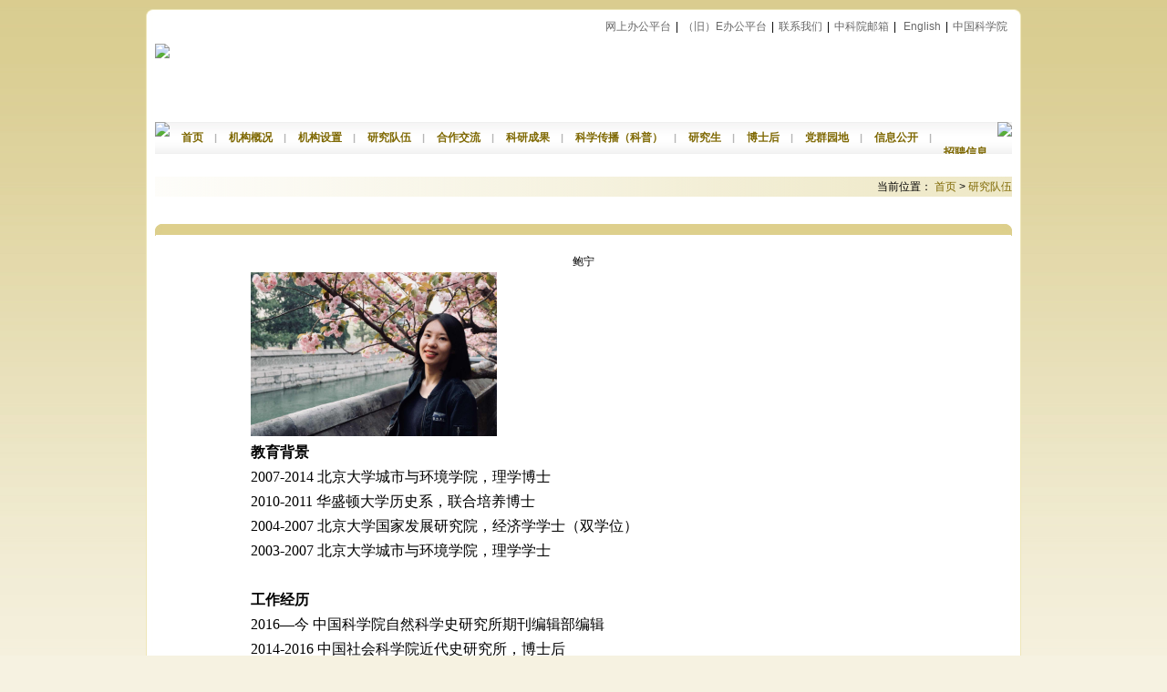

--- FILE ---
content_type: text/html
request_url: http://www.ihns.cas.cn/sourcedb/cn/ihnsexport/201810/t20181016_5143048.html
body_size: 8851
content:
<!DOCTYPE html PUBLIC "-//W3C//DTD XHTML 1.0 Transitional//EN" "http://www.w3.org/TR/xhtml1/DTD/xhtml1-transitional.dtd">
<html xmlns="http://www.w3.org/1999/xhtml">
<head>
<meta http-equiv="Content-Type" content="text/html; charset=utf-8" />
<title> 鲍宁----中国科学院自然科学史研究所</title>
<link href="../../../../images/main.css" rel="stylesheet" type="text/css">
<link href="../../../../images/article.css" rel="stylesheet" type="text/css">
<style>
<!--
span.text5
	{}
-->
<!--
td {font-size: 10pt; color: #002baa; height:10px; font-family: 宋体}.lc {background: #f6f6f1}.tab {border-right: #a2ccb8 1px solid; border-left: #a2ccb8 1px solid; width: 770px}
.bgc_whiter {
	background-color: #ffffff
}
.bgc_12 {
	background-color: #cccccc
}
.bgc_14 {
	background-color: #d8f1d1

}
.bgc_15 {
	background-color: #f2f7f1
}
.t_tit03 {
	font-weight: normal; font-size: 20px; color: #008099; line-height: 32px; font-family: "宋体", "arial", "sans-serif", "serif"; text-decoration: none
}-->
 .mainlr1 p{ text-indent:0px; font-size:14px; color:#000000; padding:0px; line-height:22px;}
 .mainlr1 p1{ text-indent:20px; font-size:14px; color:#000000; padding:0px; line-height:22px;}
</style>
</head>

<body>
<div id="warp">
   <!--topnav-->
  <!--<div align="center">
<iframe src="https://www.ihns.ac.cn/jstw/" width="960" height="169" scrolling="no" frameborder="0" marginheight="0" marginwidth="0"></iframe>

</div> -->
<!DOCTYPE html PUBLIC "-//W3C//DTD XHTML 1.0 Transitional//EN" "http://www.w3.org/TR/xhtml1/DTD/xhtml1-transitional.dtd">
<html xmlns="http://www.w3.org/1999/xhtml">
<head>
<meta http-equiv="Content-Type" content="text/html; charset=utf-8" />
<title>自然科学史所人才库----中国科学院自然科学史研究所</title>
<link href="../../../../images/main.css" rel="stylesheet" type="text/css">
<link href="../../../../images/article.css" rel="stylesheet" type="text/css">
</head>

<body>
<div id="warp">
<div class="topnav">


<!--时间开始-->
<!--
<script language="JavaScript">
 
function CalConv()
 {
	FIRSTYEAR = 1998;
	LASTYEAR = 2031;
	today = new Date();
	SolarYear = today.getYear();
	SolarYear = SolarYear > 1900 ? SolarYear : SolarYear + 1900;
	SolarMonth = today.getMonth() + 1;
	SolarDate = today.getDate();
	Weekday = today.getDay();
	
	var TianganDizhi = new Array(
        "甲子","乙丑","丙寅","丁卯","戊辰","己巳","庚午","辛未","壬申","癸酉",
        "甲戌","乙亥","丙子","丁丑","戊寅","己卯","庚辰","辛巳","壬午","癸未",
        "甲申","乙酉","丙戌","丁亥","戊子","己丑","庚寅","辛卯","壬辰","癸巳",
        "甲午","乙未","丙申","丁酉","戊戌","己亥","庚子","辛丑","壬寅","癸卯",
        "甲辰","乙巳","丙午","丁未","戊申","己酉","庚戌","辛亥","壬子","癸丑",
        "甲寅","乙卯","丙辰","丁巳","戊午","己未","庚申","辛酉","壬戌","癸亥"
        );
					
	LunarCal = [
  new tagLunarCal( 27,  5, 3, 43, 1, 0, 0, 1, 0, 0, 1, 1, 0, 1, 1, 0, 1 ),
  new tagLunarCal( 46,  0, 4, 48, 1, 0, 0, 1, 0, 0, 1, 0, 1, 1, 1, 0, 1 ), /* 88 */
  new tagLunarCal( 35,  0, 5, 53, 1, 1, 0, 0, 1, 0, 0, 1, 0, 1, 1, 0, 1 ), /* 89 */
  new tagLunarCal( 23,  4, 0, 59, 1, 1, 0, 1, 0, 1, 0, 0, 1, 0, 1, 0, 1 ),
  new tagLunarCal( 42,  0, 1,  4, 1, 1, 0, 1, 0, 1, 0, 0, 1, 0, 1, 0, 1 ),
  new tagLunarCal( 31,  0, 2,  9, 1, 1, 0, 1, 1, 0, 1, 0, 0, 1, 0, 1, 0 ),
  new tagLunarCal( 21,  2, 3, 14, 0, 1, 0, 1, 1, 0, 1, 0, 1, 0, 1, 0, 1 ), /* 93 */
  new tagLunarCal( 39,  0, 5, 20, 0, 1, 0, 1, 0, 1, 1, 0, 1, 0, 1, 0, 1 ),
  new tagLunarCal( 28,  7, 6, 25, 1, 0, 1, 0, 1, 0, 1, 0, 1, 1, 0, 1, 1 ),
  new tagLunarCal( 48,  0, 0, 30, 0, 0, 1, 0, 0, 1, 0, 1, 1, 1, 0, 1, 1 ),
  new tagLunarCal( 37,  0, 1, 35, 1, 0, 0, 1, 0, 0, 1, 0, 1, 1, 0, 1, 1 ), /* 97 */
  new tagLunarCal( 25,  5, 3, 41, 1, 1, 0, 0, 1, 0, 0, 1, 0, 1, 0, 1, 1 ),
  new tagLunarCal( 44,  0, 4, 46, 1, 0, 1, 0, 1, 0, 0, 1, 0, 1, 0, 1, 1 ),
  new tagLunarCal( 33,  0, 5, 51, 1, 0, 1, 1, 0, 1, 0, 0, 1, 0, 1, 0, 1 ),
  new tagLunarCal( 22,  4, 6, 56, 1, 0, 1, 1, 0, 1, 0, 1, 0, 1, 0, 1, 0 ), /* 101 */
  new tagLunarCal( 40,  0, 1,  2, 1, 0, 1, 1, 0, 1, 0, 1, 0, 1, 0, 1, 0 ),
  new tagLunarCal( 30,  9, 2,  7, 0, 1, 0, 1, 0, 1, 0, 1, 1, 0, 1, 0, 1 ),
  new tagLunarCal( 49,  0, 3, 12, 0, 1, 0, 0, 1, 0, 1, 1, 1, 0, 1, 0, 1 ),
  new tagLunarCal( 38,  0, 4, 17, 1, 0, 1, 0, 0, 1, 0, 1, 1, 0, 1, 1, 0 ), /* 105 */
  new tagLunarCal( 27,  6, 6, 23, 0, 1, 0, 1, 0, 0, 1, 0, 1, 0, 1, 1, 1 ),
  new tagLunarCal( 46,  0, 0, 28, 0, 1, 0, 1, 0, 0, 1, 0, 1, 0, 1, 1, 0 ),
  new tagLunarCal( 35,  0, 1, 33, 0, 1, 1, 0, 1, 0, 0, 1, 0, 0, 1, 1, 0 ),
  new tagLunarCal( 24,  4, 2, 38, 0, 1, 1, 1, 0, 1, 0, 0, 1, 0, 1, 0, 1 ), /* 109 */
  new tagLunarCal( 42,  0, 4, 44, 0, 1, 1, 0, 1, 0, 1, 0, 1, 0, 1, 0, 1 ),
  new tagLunarCal( 31,  0, 5, 49, 1, 0, 1, 0, 1, 1, 0, 1, 0, 1, 0, 1, 0 ),
  new tagLunarCal( 21,  2, 6, 54, 0, 1, 0, 1, 0, 1, 0, 1, 1, 0, 1, 0, 1 ),
  new tagLunarCal( 40,  0, 0, 59, 0, 1, 0, 0, 1, 0, 1, 1, 0, 1, 1, 0, 1 ), /* 113 */
  new tagLunarCal( 28,  6, 2,  5, 1, 0, 1, 0, 0, 1, 0, 1, 0, 1, 1, 1, 0 ),
  new tagLunarCal( 47,  0, 3, 10, 1, 0, 1, 0, 0, 1, 0, 0, 1, 1, 1, 0, 1 ),
  new tagLunarCal( 36,  0, 4, 15, 1, 1, 0, 1, 0, 0, 1, 0, 0, 1, 1, 0, 1 ),
  new tagLunarCal( 25,  5, 5, 20, 1, 1, 1, 0, 1, 0, 0, 1, 0, 0, 1, 1, 0 ), /* 117 */
  new tagLunarCal( 43,  0, 0, 26, 1, 1, 0, 1, 0, 1, 0, 1, 0, 0, 1, 0, 1 ),
  new tagLunarCal( 32,  0, 1, 31, 1, 1, 0, 1, 1, 0, 1, 0, 1, 0, 1, 0, 0 ),
  new tagLunarCal( 22,  3, 2, 36, 0, 1, 1, 0, 1, 0, 1, 1, 0, 1, 0, 1, 0 ) ];
 /* 民國年每月之日數 */
 SolarCal = [ 31, 28, 31, 30, 31, 30, 31, 31, 30, 31, 30, 31 ];
 /* 民國年每月之累積日數, 平年與閏年 */
SolarDays = [  0, 31, 59, 90, 120, 151, 181, 212, 243, 273, 304, 334, 365, 396,  0, 31, 60, 91, 121, 152, 182, 213, 244, 274, 305, 335, 366, 397 ];
	AnimalIdx = ["马", "羊", "猴", "鸡", "狗", "猪", "鼠", "牛", "虎", "兔", "龙", "蛇" ];
	LocationIdx = [ "南", "东", "北", "西" ];
	if ( SolarYear <= FIRSTYEAR || SolarYear > LASTYEAR ) return 1;
	sm = SolarMonth - 1;
		if ( sm < 0 || sm > 11 ) return 2;
		leap = GetLeap( SolarYear );
	if ( sm == 1 )
		d = leap + 28;
	else
		d = SolarCal[sm];
	if ( SolarDate < 1 || SolarDate > d ) return 3;
	y = SolarYear - FIRSTYEAR;
	acc = SolarDays[ leap*14 + sm ] + SolarDate;
	kc = acc + LunarCal[y].BaseKanChih;
	Kan = kc % 10;
	Chih = kc % 12;
	Location = LocationIdx[kc % 4];
	Age = kc % 60;
	if ( Age < 22 )
		Age = 22 - Age;
	else
		Age = 82 - Age;
	Animal = AnimalIdx[ Chih ];
	if ( acc <= LunarCal[y].BaseDays ) {
		y--;
		LunarYear = SolarYear - 1;
		leap = GetLeap( LunarYear );
		sm += 12;
		acc = SolarDays[leap*14 + sm] + SolarDate;
	 }
	else
		LunarYear = SolarYear;
			l1 = LunarCal[y].BaseDays;
	for ( i=0; i<13; i++ ) {
		l2 = l1 + LunarCal[y].MonthDays[i] + 29;
		if ( acc <= l2 ) break;
		l1 = l2;
	 }
	var tempMonth;
	var tempDate;
	LunarMonth = i + 1;
	LunarDate = acc - l1;
	im = LunarCal[y].Intercalation;
	if ( im != 0 && LunarMonth > im ) {
		LunarMonth--;
		if ( LunarMonth == im ) LunarMonth = -im;
	 }
	if ( LunarMonth > 12 ) LunarMonth -= 12;
	switch(LunarMonth)
	{
	   case 1:
	   { tempMonth = "一"; break; }
	   case 2:
	   { tempMonth = "二"; break; }
	   case 3:
	   { tempMonth = "三"; break; }
	   case 4:
	   { tempMonth = "四"; break; }
	   case 5:
	   { tempMonth = "五"; break; }
	   case 6:
	   { tempMonth = "六"; break; }
	   case 7:
	   { tempMonth = "七"; break; }
	   case 8:
	   { tempMonth = "八"; break; }
	   case 9:
	   { tempMonth = "九"; break; }
	   case 10:
	   { tempMonth = "十"; break; }
	   case 11:
	   { tempMonth = "十一"; break; }
	   case 12:
	   { tempMonth = "十二"; break; } 
	  
	}
	switch(LunarDate)
	{
	   case 1:
	   { tempDate = "一"; break; }
	   case 2:
	   { tempDate = "二"; break; }
	   case 3:
	   { tempDate = "三"; break; }
	   case 4:
	   { tempDate = "四"; break; }
	   case 5:
	   { tempDate = "五"; break; }
	   case 6:
	   { tempDate = "六"; break; }
	   case 7:
	   { tempDate = "七"; break; }
	   case 8:
	   { tempDate = "八"; break; }
	   case 9:
	   { tempDate = "九"; break; }
	   case 10:
	   { tempDate = "十"; break; }
	   case 11:
	   { tempDate = "十一"; break; }
	   case 12:
	   { tempDate = "十二"; break; } 
	   case 13:
	   { tempDate = "十三"; break; }
	   case 14:
	   { tempDate = "十四"; break; }
	   case 15:
	   { tempDate = "十五"; break; }
	   case 16:
	   { tempDate = "十六"; break; }
	   case 17:
	   { tempDate = "十七"; break; }
	   case 18:
	   { tempDate = "十八"; break; }
	   case 19:
	   { tempDate = "十九"; break; }
	   case 20:
	   { tempDate = "二十"; break; }
	   case 21:
	   { tempDate = "二十一"; break; }
	   case 22:
	   { tempDate = "二十二"; break; }
	   case 23:
	   { tempDate = "二十三"; break; }
	   case 24:
	   { tempDate = "二十四"; break; }
	   case 25:
	   { tempDate = "二十五"; break; }
	   case 26:
	   { tempDate = "二十六"; break; }
	   case 27:
	   { tempDate = "二十七"; break; }
	   case 28:
	   { tempDate = "二十八"; break; }
	   case 29:	   { tempDate = "二十九"; break; }
	   case 30:
	   { tempDate = "三十"; break; }
	}
    today=new Date();
    function initArray(){
        this.length=initArray.arguments.length;
        for(var i=0;i<this.length;i++)
            this[i+1]=initArray.arguments[i]  }
    var d=new initArray("星期日","星期一","星期二","星期三","星期四","星期五","星期六");
    document.write("今天是"+SolarYear+"年"+SolarMonth+"月"+SolarDate+"日&nbsp;"+d[today.getDay()+1]);
    document.write( "&nbsp;农历"+TianganDizhi[SolarYear%60-4]+"年&nbsp;");
    document.write( tempMonth + "月" + tempDate); 

    return 0;
}
 /* 求此民國年是否為閏年, 返回 0 為平年, 1 為閏年 */
function GetLeap( year )
 {
   if ( year % 400 == 0 )
     return 1;
   else if ( year % 100 == 0 )
     return 0;
   else if ( year % 4 == 0 )
     return 1;
   else
     return 0;
 }
function tagLunarCal( d, i, w, k, m1, m2, m3, m4, m5, m6, m7, m8, m9, m10, m11, m12, m13) {
 this.BaseDays = d;         /* 到民國 1 月 1 日到農曆正月初一的累積日數 */
 this.Intercalation = i;    /* 閏月月份. 0==此年沒有閏月 */
 this.BaseWeekday = w;      /* 此年民國 1 月 1 日為星期幾再減 1 */
 this.BaseKanChih = k;      /* 此年民國 1 月 1 日之干支序號減 1 */
 this.MonthDays = [ m1, m2, m3, m4, m5, m6, m7, m8, m9, m10, m11, m12, m13 ]; /* 此農曆年每月之大小, 0==小月(29日), 1==大月(30日) */
}
 
CalConv();
</script>
-->

<!--时间结束-->




<!--<a href="https://www.ihns.cas.cn/rssdy/index.xml">RSS</a>|<a href="https://www.ihns.ac.cn/qt/wzdt/">网站地图</a>| <a href="https://www.ihns.ac.cn/lxwm_new/lyfk_new/">留言反馈</a>|-->
<a href="https://newoa.arp.cn">网上办公平台</a>|<a href="http://192.168.0.219:8080/">（旧）E办公平台</a>|<a href="https://www.ihns.cas.cn/lxwm_new/">联系我们</a>|<a href="https://mail.cstnet.cn/">中科院邮箱</a>| <a href="https://english.ihns.ac.cn/">English</a>|<a href="https://www.cas.cn/">中国科学院</a><!--|<a href="https://www.ihns.cas.cn/history/">旧版回顾</a>-->   </div>
   <!--topnav end--> 
  <div class="banner">
   <!-- <object classid="clsid:D27CDB6E-AE6D-11cf-96B8-444553540000" codebase="http://download.macromedia.com/pub/shockwave/cabs/flash/swflash.cab#version=9,0,28,0" width="939" height="96" >
      <param name="movie" value="https://www.ihns.cas.cn/images/banner.swf" />
      <param name="quality" value="high" />
      <param name="wmode" value="transparent" />
      <embed src="https://www.ihns.cas.cn/images/banner.swf" width="939" height="96" quality="high" pluginspage="http://www.adobe.com/shockwave/download/download.cgi?P1_Prod_Version=ShockwaveFlash" type="application/x-shockwave-flash" wmode="transparent"></embed>
    </object> -->
   <img src="https://www.ihns.cas.cn/images/logo20160218.jpg" />
   <div class="clear"></div>
  </div>
  
  <div id="menu">
      <ul>
        <img style="float:left;" src="https://www.ihns.cas.cn/images/nav_bg_10.jpg" />
        <img style="float:right;" src="https://www.ihns.cas.cn/images/nav_bg_14.jpg" />     
        <li class="menu"><a href="https://www.ihns.cas.cn/" target="_top">首页</a><div class="none"></div></li>
        <li class="split">|</li>
        <li class="menu"><a href="https://www.ihns.cas.cn/jggk_new/jgjj_new/" target="_top">机构概况</a></li>
        <li class="split">|</li>
        <li class="menu"><a href="https://www.ihns.cas.cn/jgsz_new/" target="_top">机构设置</a></li>
        <li class="split">|</li>
        <li class="menu"><a href="https://www.ihns.cas.cn/yjdw_new/" target="_top">研究队伍</a></li>
        <li class="split">|</li>
        <li class="menu"><a href="https://www.ihns.cas.cn/hzjl_new/jldt_new/" target="_top">合作交流</a></li>
        <li class="split">|</li>
        <li class="menu"><a href="https://www.ihns.cas.cn/kycg_new/hj_new/" target="_top">科研成果</a></li>
        <li class="split">|</li>
        <li class="menu"><a href="https://www.ihns.cas.cn/kxcb_new/kpdt_new/" target="_top">科学传播（科普）</a></li>
        <li class="split">|</li>
        <li class="menu"><a href="https://www.ihns.cas.cn/yjsjy_new/jydt_new/" target="_top">研究生</a></li> 
        <li class="split">|</li>
        <li class="menu"><a href="https://www.ihns.cas.cn/bshldz_new/zcxx_new/" target="_top">博士后</a></li>
        <li class="split">|</li>
        <li class="menu"><a href="https://www.ihns.cas.cn/dqyd_new/jgjs_new/" target="_top">党群园地</a></li> 
        <li class="split">|</li>
        <li class="menu"><a href="https://www.ihns.cas.cn/xxgk/" target="_top">信息公开</a></li> 
        <li class="split">|</li>
        <li class="menu"><a href="https://www.ihns.cas.cn/zpxx_new/xsdtr_new/" target="_top">招聘信息</a></li>
        <!-- <li class="split">|</li>
         <li class="menu"><a href="https://www.ihns.cas.cn/lxwm_new/" target="_top">联系我们</a></li> -->
                                                
      </ul>

  </div>
</div>






<!--明细菜单-->
<div id="detailmenu"></div>
<script language="javascript" type="text/javascript" src="../../../../images/jquery-latest.js"></script>
<script language="javascript" type="text/javascript" src="../../../../images/jquery.min.js"></script>
<script language="javascript" type="text/javascript" src="../../../../images/index.js"></script>
</body>
</html>
<!--TRS_SSI ID="资源库头模板20200909" TemplateName="资源库头模板20200909" FullPath="true"/-->
   
      
  
   <!---->
   
   
   <!---->
   <div id="conter">
        
     <!--right-->
     <div class="right_1">
     <div class="site_1">当前位置： <a href="http://www.ihns.cas.cn/" target="_blank">首页</a> > <a href="http://www.ihns.cas.cn/yjdw_new/">研究队伍</a></div>
     <div><img src="../../../../images/article_07_1.png" /></div>
     <!-- <div class="mainlr">-->

<div class="mainlr1">
	<div class="biao"></div>
      <div align=center>
 <ul class="second_title">
        	          <li> 鲍宁 </li>              </ul>
	 
        	       		  
                                     <div class="second_content">                                         <table>
                <tr>
                <td> <img border="0" style="float:left; width：120px; height:180px;" src="./P020181016588835452775.jpg" id="photo" />
					<script type="text/javascript">
					  var photoPath = "./P020181016588835452775.jpg";
					 if (photoPath == "")
					  {
					     document.getElementById("photo").src = "../../../../images/nopic.gif";
					  }
					</script></td>
              </tr>

                                            <tr> 
                                                   <!--<td align="left" width="20px"> <p><span class="STYLE2"><strong></strong> </span></p></div></td>-->
                                                   <td align="left" width="730px" style="font-size:13px;">   <p> <div class="trs_editor_view TRS_UEDITOR trs_paper_default trs_external trs_web"><p style="margin: 0px; line-height: 27px;"><strong><span style="font-family: 宋体; font-size: 16px;">教育背景</span></strong></p><p style="margin: 0px; line-height: 27px;"><span style="font-size: 16px;"><span style="font-family: Calibri;">2007-2014 </span></span><span style="font-family: 宋体; font-size: 16px;">北京大学城市与环境学院，理学博士</span></p><p style="margin: 0px; line-height: 27px;"><span style="font-size: 16px;"><span style="font-family: Calibri;">2010-2011 </span></span><span style="font-family: 宋体; font-size: 16px;">华盛顿大学历史系，联合培养博士</span></p><p style="margin: 0px; line-height: 27px;"><span style="font-size: 16px;"><span style="font-family: Calibri;">2004-2007 </span></span><span style="font-family: 宋体; font-size: 16px;">北京大学国家发展研究院，经济学学士（双学位）</span></p><p style="margin: 0px; line-height: 27px;"><span style="font-size: 16px;"><span style="font-family: Calibri;">2003-2007 </span></span><span style="font-family: 宋体; font-size: 16px;">北京大学城市与环境学院，理学学士</span></p><p style="margin: 0px; line-height: 27px;"><span style="font-size: 16px;"><span style="font-family: Calibri;"> </span></span></p><p style="margin: 0px; line-height: 27px;"><strong><span style="font-family: 宋体; font-size: 16px;">工作经历</span></strong></p><p style="margin: 0px; line-height: 27px;"><span style="font-size: 16px;"><span style="font-family: Calibri;">2016</span></span><span style="font-family: 宋体; font-size: 16px;">—今</span><span style="font-size: 16px;"> </span><span style="font-family: 宋体; font-size: 16px;">中国科学院自然科学史研究所期刊编辑部编辑</span></p><p style="margin: 0px; line-height: 27px;"><span style="font-size: 16px;"><span style="font-family: Calibri;">2014-2016 </span></span><span style="font-family: 宋体; font-size: 16px;">中国社会科学院近代史研究所，博士后</span></p><p style="margin: 0px; line-height: 27px;"><span style="font-size: 16px;"><span style="font-family: Calibri;"> </span></span></p><p style="margin: 0px; line-height: 27px;"><strong><span style="font-family: 宋体; font-size: 16px;">专</span></strong><strong><span style="font-size: 16px;"><span style="font-family: Calibri;">  </span></span></strong><strong><span style="font-family: 宋体; font-size: 16px;">著</span></strong></p><p style="margin: 0px; line-height: 27px;"><span style="font-family: 宋体; font-size: 16px;">鲍宁，李丰耀，李辰：《老北大校园简史</span><span style="font-size: 16px;"><span style="font-family: Calibri;">——</span></span><span style="font-family: 宋体; font-size: 16px;">现代校园空间的拓建》，北京：学苑出版社，</span><span style="font-size: 16px;"><span style="font-family: Calibri;">2023</span></span><span style="font-family: 宋体; font-size: 16px;">年</span><span style="font-size: 16px;"><span style="font-family: Calibri;">6</span></span><span style="font-family: 宋体; font-size: 16px;">月版。（</span><span style="font-size: 16px;"><span style="font-family: Calibri;">307</span></span><span style="font-family: 宋体; font-size: 16px;">千字）</span></p><p style="margin: 0px; line-height: 27px;"><span style="font-size: 16px;"><span style="font-family: Calibri;"> </span></span></p><p style="margin: 0px; line-height: 27px;"><strong><span style="font-family: 宋体; font-size: 16px;">论著章节</span></strong></p><p style="margin: 0px; line-height: 27px;"><span style="font-size: 16px;"><span style="font-family: Calibri;">1.</span></span><span style="font-family: 宋体; font-size: 16px;">合著：《时代变革下的空间嬗变</span><span style="font-size: 16px;"><span style="font-family: Calibri;">——</span></span><span style="font-family: 宋体; font-size: 16px;">清末民初北京历史地理专题》，北京：学苑出版社，</span><span style="font-size: 16px;"><span style="font-family: Calibri;">2021</span></span><span style="font-family: 宋体; font-size: 16px;">年</span><span style="font-size: 16px;"><span style="font-family: Calibri;">4</span></span><span style="font-family: 宋体; font-size: 16px;">月版。（个人部分</span><span style="font-size: 16px;"><span style="font-family: Calibri;">132</span></span><span style="font-family: 宋体; font-size: 16px;">页，约</span><span style="font-size: 16px;"><span style="font-family: Calibri;">110</span></span><span style="font-family: 宋体; font-size: 16px;">千字）</span></p><p style="margin: 0px; line-height: 27px;"><span style="font-size: 16px;"><span style="font-family: Calibri;">2.</span></span><span style="font-family: 宋体; font-size: 16px;">鲍宁，赵寰熹：侯仁之先生绘制及使用北京地图研究，载中国科学院自然科学史研究所编：《科学技术史研究六十年</span><span style="font-size: 16px;"><span style="font-family: Calibri;">——</span></span><span style="font-family: 宋体; font-size: 16px;">中国科学院自然科学史研究所论文选》（第二卷），北京：中国科学技术出版社，</span><span style="font-size: 16px;"><span style="font-family: Calibri;">2018</span></span><span style="font-family: 宋体; font-size: 16px;">年，第</span><span style="font-size: 16px;"><span style="font-family: Calibri;">124-137</span></span><span style="font-family: 宋体; font-size: 16px;">页。</span></p><p style="margin: 0px; line-height: 27px;"><span style="font-size: 16px;"><span style="font-family: Calibri;">3.Peiyao Zhang,Ning Bao,Kai Cao:A Review on the Current Progress in Chinese Historical GIS Research. In Comprehensive Geographic Information systems</span></span><span style="font-family: 宋体; font-size: 16px;">，</span><span style="font-size: 16px;"><span style="font-family: Calibri;">Elsevier, 2018.145-151.</span></span></p><p style="margin: 0px; line-height: 27px;"><span style="font-size: 16px;"><span style="font-family: Calibri;"> </span></span></p><p style="margin: 0px; line-height: 27px;"><strong><span style="font-family: 宋体; font-size: 16px;">论文目录</span></strong></p><p style="margin: 0px; line-height: 27px;"><span style="font-size: 16px;"><span style="font-family: Calibri;">1.</span></span><span style="font-family: 宋体; font-size: 16px;">鲍宁：从公主府到红楼，载《文汇学人》第</span><span style="font-size: 16px;"><span style="font-family: Calibri;">399</span></span><span style="font-family: 宋体; font-size: 16px;">期，</span><span style="font-size: 16px;"><span style="font-family: Calibri;">2019</span></span><span style="font-family: 宋体; font-size: 16px;">年</span><span style="font-size: 16px;"><span style="font-family: Calibri;">7</span></span><span style="font-family: 宋体; font-size: 16px;">月</span><span style="font-size: 16px;"><span style="font-family: Calibri;">26</span></span><span style="font-family: 宋体; font-size: 16px;">日：第</span><span style="font-size: 16px;"><span style="font-family: Calibri;">10-12</span></span><span style="font-family: 宋体; font-size: 16px;">版。</span></p><p style="margin: 0px; line-height: 27px;"><span style="font-size: 16px;"><span style="font-family: Calibri;">2.</span></span><span style="font-family: 宋体; font-size: 16px;">鲍宁：侯仁之先生“藏图”终修正果——编制《北京历史地图集》背后的故事，载《藏书报》第</span><span style="font-size: 16px;"><span style="font-family: Calibri;">40</span></span><span style="font-family: 宋体; font-size: 16px;">期（总第</span><span style="font-size: 16px;"><span style="font-family: Calibri;">1001</span></span><span style="font-family: 宋体; font-size: 16px;">期），</span><span style="font-size: 16px;"><span style="font-family: Calibri;">2019</span></span><span style="font-family: 宋体; font-size: 16px;">年</span><span style="font-size: 16px;"><span style="font-family: Calibri;">10</span></span><span style="font-family: 宋体; font-size: 16px;">月</span><span style="font-size: 16px;"><span style="font-family: Calibri;">21</span></span><span style="font-family: 宋体; font-size: 16px;">日：第</span><span style="font-size: 16px;"><span style="font-family: Calibri;">4</span></span><span style="font-family: 宋体; font-size: 16px;">版。</span></p><p style="margin: 0px; line-height: 27px;"><span style="font-size: 16px;"><span style="font-family: Calibri;">3.</span></span><span style="font-family: 宋体; font-size: 16px;">鲍宁，赵寰熹：地理信息系统在城市历史地理研究中的应用</span><span style="font-size: 16px;"><span style="font-family: Calibri;">——</span></span><span style="font-family: 宋体; font-size: 16px;">以近代北京城市分区研究为例，《理论月刊》，</span><span style="font-size: 16px;"><span style="font-family: Calibri;">2016</span></span><span style="font-family: 宋体; font-size: 16px;">年第</span><span style="font-size: 16px;"><span style="font-family: Calibri;">8</span></span><span style="font-family: 宋体; font-size: 16px;">期</span></p><p style="margin: 0px; line-height: 27px;"><span style="font-size: 16px;"><span style="font-family: Calibri;">4. </span></span><span style="font-family: 宋体; font-size: 16px;">鲍宁：清末北京城庙产兴学与新式学堂建设，《史学月刊》，</span><span style="font-size: 16px;"><span style="font-family: Calibri;">2014</span></span><span style="font-family: 宋体; font-size: 16px;">年第</span><span style="font-size: 16px;"><span style="font-family: Calibri;">12</span></span><span style="font-family: 宋体; font-size: 16px;">期（《中国人民大学复印报刊资料》</span><span style="font-size: 16px;"><span style="font-family: Calibri;">2015</span></span><span style="font-family: 宋体; font-size: 16px;">年第</span><span style="font-size: 16px;"><span style="font-family: Calibri;">3</span></span><span style="font-family: 宋体; font-size: 16px;">期转载）</span></p><p style="margin: 0px; line-height: 27px;"><span style="font-size: 16px;"><span style="font-family: Calibri;">5. </span></span><span style="font-family: 宋体; font-size: 16px;">鲍宁：试论清末北京城庙产兴学的发展及僧侣的近代转变——以僧觉先的办学活动与社会影响为例，中国古都研究（第二十七辑），</span><span style="font-size: 16px;"><span style="font-family: Calibri;">2014</span></span></p><p style="margin: 0px; line-height: 27px;"><span style="font-size: 16px;"><span style="font-family: Calibri;">6. </span></span><span style="font-family: 宋体; font-size: 16px;">鲍宁：浅谈公共事业建设中的房地产市场发展</span><span style="font-size: 16px;"><span style="font-family: Calibri;">——</span></span><span style="font-family: 宋体; font-size: 16px;">以近代北京学校建设为例，《中国房地产》，</span><span style="font-size: 16px;"><span style="font-family: Calibri;">2014</span></span><span style="font-family: 宋体; font-size: 16px;">年第</span><span style="font-size: 16px;"><span style="font-family: Calibri;">4</span></span><span style="font-family: 宋体; font-size: 16px;">期</span></p><p style="margin: 0px; line-height: 27px;"><span style="font-size: 16px;"><span style="font-family: Calibri;">7. </span></span><span style="font-family: 宋体; font-size: 16px;">鲍宁，赵寰熹：侯仁之先生绘制与使用北京地图研究，《中国历史地理论丛》，</span><span style="font-size: 16px;"><span style="font-family: Calibri;">2014</span></span><span style="font-family: 宋体; font-size: 16px;">年第</span><span style="font-size: 16px;"><span style="font-family: Calibri;">3</span></span><span style="font-family: 宋体; font-size: 16px;">期</span></p><p style="margin: 0px; line-height: 27px;"><span style="font-size: 16px;"><span style="font-family: Calibri;">8. </span></span><span style="font-family: 宋体; font-size: 16px;">李润琪，鲍宁（通讯作者）：从非物质文化遗产角度看武夷岩茶的历史与传承，《农业考古》，</span><span style="font-size: 16px;"><span style="font-family: Calibri;">2014</span></span><span style="font-family: 宋体; font-size: 16px;">年第</span><span style="font-size: 16px;"><span style="font-family: Calibri;">2</span></span><span style="font-family: 宋体; font-size: 16px;">期</span></p><p style="margin: 0px; line-height: 27px;"><span style="font-size: 16px;"><span style="font-family: Calibri;">9. </span></span><span style="font-family: 宋体; font-size: 16px;">鲍宁：清末京师大学堂建设中的房地产问题研究，《城市与区域规划研究》，</span><span style="font-size: 16px;"><span style="font-family: Calibri;">2014</span></span><span style="font-family: 宋体; font-size: 16px;">年第</span><span style="font-size: 16px;"><span style="font-family: Calibri;">1</span></span><span style="font-family: 宋体; font-size: 16px;">期</span></p><p style="margin: 0px; line-height: 27px;"><span style="font-size: 16px;"><span style="font-family: Calibri;">10. </span></span><span style="font-family: 宋体; font-size: 16px;">鲍宁，贾长宝：从公共空间视角看清代北京的茶馆文化及其近代转变，《农业考古》，</span><span style="font-size: 16px;"><span style="font-family: Calibri;">2013</span></span><span style="font-family: 宋体; font-size: 16px;">年第</span><span style="font-size: 16px;"><span style="font-family: Calibri;">2</span></span><span style="font-family: 宋体; font-size: 16px;">期</span></p><p style="margin: 0px; line-height: 27px;"><span style="font-size: 16px;"><span style="font-family: Calibri;">11. </span></span><span style="font-family: 宋体; font-size: 16px;">鲍宁：公共空间与城市文化旅游打造</span><span style="font-size: 16px;"><span style="font-family: Calibri;">——</span></span><span style="font-family: 宋体; font-size: 16px;">以北京茶馆为例，《中国市场》，</span><span style="font-size: 16px;"><span style="font-family: Calibri;">2013</span></span><span style="font-family: 宋体; font-size: 16px;">年第</span><span style="font-size: 16px;"><span style="font-family: Calibri;">1</span></span><span style="font-family: 宋体; font-size: 16px;">期</span></p><p style="margin: 0px; line-height: 27px;"><span style="font-size: 16px;"><span style="font-family: Calibri;">12. </span></span><span style="font-family: 宋体; font-size: 16px;">鲍宁：略论北京城公共空间及其近代转变，《史学集刊》，</span><span style="font-size: 16px;"><span style="font-family: Calibri;">2013</span></span><span style="font-family: 宋体; font-size: 16px;">年增刊</span></p><p style="margin: 0px; line-height: 27px;"><span style="font-size: 16px;"><span style="font-family: Calibri;">13. </span></span><span style="font-family: 宋体; font-size: 16px;">鲍宁，刘寅春：后奥运时期的北京体育文化产业研究，《城市观察》，</span><span style="font-size: 16px;"><span style="font-family: Calibri;">2009</span></span><span style="font-family: 宋体; font-size: 16px;">年第</span><span style="font-size: 16px;"><span style="font-family: Calibri;">3</span></span><span style="font-family: 宋体; font-size: 16px;">期</span></p><p style="margin: 0px; line-height: 27px;"><span style="font-size: 16px;"><span style="font-family: Calibri;"> </span></span></p><p style="margin: 0px; line-height: 27px;"><strong><span style="font-family: 宋体; font-size: 16px;">地图集编绘</span></strong></p><p style="margin: 0px; line-height: 27px;"><span style="font-family: 宋体; font-size: 16px;">侯仁之主编：《北京历史地图集》，北京：北京出版社，</span><span style="font-size: 16px;"><span style="font-family: Calibri;">2017</span></span></p><p style="margin: 0px; line-height: 27px;"><span style="font-family: 宋体; font-size: 16px;">岳升阳，侯馥兴主编：《侯仁之与北京地图》，北京：北京科学技术出版社，</span><span style="font-size: 16px;"><span style="font-family: Calibri;">2011</span></span></p><p style="margin: 0px; line-height: 27px;"><span style="font-family: 宋体; font-size: 16px;">侯仁之，岳升阳主编：《北京宣南历史地图集》，北京：学苑出版社，</span><span style="font-size: 16px;"><span style="font-family: Calibri;">2009</span></span></p><p style="margin: 0px; line-height: 27px;"><span style="font-size: 16px;"><span style="font-family: Calibri;"> </span></span></p><p style="margin: 0px; line-height: 27px;"><strong><span style="font-family: 宋体; font-size: 16px;">联系方式</span></strong></p><p style="margin: 0px; line-height: 27px;"><span style="font-size: 16px;"><span style="font-family: Calibri;">Email</span></span><span style="font-family: 宋体; font-size: 16px;">：</span><span style="font-size: 16px;"><a href="https://mail.cstnet.cn/coremail/XT3/pab/view.jsp?sid=SAgQpaOOcuWSEFDxvWOONpPHYecLOKaG&totalCount=110&view_no=9&puid=22&gid=&pabType="><span style="color: rgb(0, 0, 255); font-family: Calibri;">baoning@ihns.ac.cn</span></a></span></p><p style="margin: 0px; line-height: 27px;"><span style="font-family: 宋体; font-size: 16px;">联系电话：</span><span style="font-size: 16px;"><span style="font-family: Calibri;">010-57552523</span></span></p><p style="margin: 0px; line-height: 27px;"><span style="font-family: 宋体; font-size: 16px;">北京市海淀区中关村东路</span><span style="font-size: 16px;"><span style="font-family: Calibri;">55</span></span><span style="font-family: 宋体; font-size: 16px;">号中国科学院自然科学史研究所，</span><span style="font-size: 16px;"><span style="font-family: Calibri;">100190</span></span></p><p></p></div> </p></td>
                                                   <!--<td align="left" width="20px"> <p><span class="STYLE2"><strong></strong> </span></p></div></td>-->
                                            </tr>

 

                                         </table></div>

          

      </div>
     <!--</div>--> 
</div>
     <div><img src="../../../../images/article_19_1.png" /></div>
     
     <div class="dayi"><a href="#" onClick="window.print()" >[打印本页]</a>&nbsp;&nbsp;&nbsp;&nbsp;<a href="#" onClick="javascript:window.close();">[关闭本页]</a></div>
     </div>
     <!--right end-->
   </div>
   <img src="../../../../images/bg_kuang_06.jpg" />
  <!---->
</div>

<div id="footer"> <div width:160px;   style="float:left"> <img style="float:left;" src="http://www.ihns.cas.cn/images/logo_20.jpg" />

</div><div style="width:450px;  float:left"><span >Copyright  @2001-<script type="text/javascript">
   <!--
   var newyear = new Date().getYear();
   document.write(newyear>1900 ? newyear : newyear+1900);
   //-->
</script>  中国科学院自然科学史研究所<br />
 备案序号：<a href="https://beian.miit.gov.cn" > 京ICP备12047054号-1</a> 京公网安备110402500048<br />
地址：北京市海淀区中关村东路55号 邮编：100190<br /> 
电子邮件：webmaster◎ihns.ac.cn <br /></span></div>
<div style="width:50px;float:left"> <script type="text/javascript">document.write(unescape("%3Cspan id='_ideConac' %3E%3C/span%3E%3Cscript   src='http://dcs.conac.cn/js/33/000/0000/60455089/CA330000000604550890002.js' type='text/javascript'%3E%3C/script%3E"));</script></div>
<div style="width:120px;float:right"> <img style="height:110px;width:110px;" src="http://www.ihns.cas.cn/images/getqrcode.jpg" /></div></div>
<!--明细菜单-->
<div id="detailmenu"></div>
<script language="javascript" type="text/javascript" src="../../../../images/jquery-latest.js"></script>
<script language="javascript" type="text/javascript" src="../../../../images/jquery.min.js"></script>
<script language="javascript" type="text/javascript" src="../../../../images/index.js"></script>
</body>
</html>

--- FILE ---
content_type: text/css
request_url: http://www.ihns.cas.cn/images/main.css
body_size: 2626
content:
@charset "utf-8";
:root{
        --font-color:#5e4d02;;
}
body {font-family: Arial, Helvetica, sans-serif; margin:0px; padding:0px; background:#f6f2e1 url(bg_01.jpg) repeat-x left top; font-size:12px; text-align:center; color:#000;}
img{ border:none;}
ul{ margin:0px; padding:0px; list-style:none;}
p{ margin:0px; padding:0px;}
a{ text-decoration:none;color: #5e4d02;}
a:link {color: #7e6802;}
a:hover{ color:#ec5f1f;}
.none{ display:none;}
.clear{ clear:both; background:#FFFFFF;}
#warp{ background:#FFFFFF url(bg_kuang_08.jpg) repeat-y left bottom; width:960px; margin:10px auto; text-align:left;}
.topnav{ background: url(bg_kuang_03.jpg) no-repeat left top; width:940px; text-align:right; line-height:18px; padding:10px}
.topnav a{ color:#676767; padding-right:5px; padding-left:5px;}
.banner{ width:940px; height:76px; overflow:hidden; margin:0px auto; padding-bottom:10px;}
#menu{ margin:0px 10px 0px 10px; height:35px; overflow:hidden; background: url(nav_bg_12.jpg) repeat-x center top;}
#menu ul{ margin:0px; padding:0px;}
#menu li{ float:left; padding:0px 0px 0px 0px; line-height:35px; font-weight:bold;}
#menu li a{font-weight:bold; color:#7e6802; padding-left:13px; padding-right:12px;}
#menu .split{ font-size:11px; color:#b6b6b6; font-weight:bold;}
#detailmenu{ display:none; border-bottom:solid 5px #b6b6b6; padding:0px 15px 0px 15px; position:absolute; background-color:#d9d9d9; width:95px; margin-top:4px; margin-left:-27px;}
#detailmenu li{   border-bottom:solid 1px #b6b6b6; height:25px; line-height:25px; overflow:hidden; padding:5px 5px 0px 15px; background: url(dot_007.gif) no-repeat 15px 12px;}
#detailmenu li a{ color:#7e6802;}
#detailmenu li a:hover{ text-decoration:none;}


#footer{ width:885px; margin:30px auto 30px auto; text-align:left; padding-bottom:30px;}
#footer span{float:left; padding-left:30px;}

/*站点地图结束*/
.cas_content {
        font-family: Arial, "宋体";
        text-indent:21pt;
        padding-bottom:12px;
        padding-top:0px;
        margin:0px;
        line-height:25px;
        font-size:14px;
}
.cas_content P{
        text-indent:21pt;
        padding-bottom:12px;
        padding-top:0px;
        margin:0px;
        line-height:25px;
        font-size:14px;
}
.cas_content a:link,visited,hover,active{font-size:14px;}
.cas_content table td{
        text-indent:0pt;
        padding-bottom:0px;
        padding-top:0px;
        font-size:14px;

}
.cas_content table p{
        text-indent:0pt;
        padding-bottom:0px;
        padding-top:0px;
        font-size:14px;
} 

--- FILE ---
content_type: text/css
request_url: http://www.ihns.cas.cn/images/article.css
body_size: 6501
content:
@charset "utf-8";


#conter{ margin:15px 10px; width:940px; float:left; display: inline;}
#conter .left{ float:left; width:193px;}
#conter .left .chennal{ background:#f5f0ca url(yjxt_08.jpg) no-repeat left bottom; padding-bottom:15px;}
#conter .left .chennal li{ background:#dfd39b url(dot_006.gif) no-repeat 15px center; line-height:30px; margin-bottom:1px;}
#conter .left .chennal li a{ color:#554601; font-weight:bold;  padding-left:25px;}
#conter .left .chennal li a:hover{ color:#554601;background:#caba74 url(dot_006.gif) no-repeat 15px center; display:block;}
#conter .left .chennal_a{background:url(left_nav_20.jpg) no-repeat; line-height:25px;margin-bottom:1px;}
#conter .left .chennal_a span{background:url(dot_001.gif) no-repeat 10px center; padding-left:27px; display:block; font-weight:bold;}
#conter .left .tu{ border:solid 1px #d9cc8f; text-align:center; margin-top:10px;}
#conter .left .tu img{ padding-top:5px;}
#conter .left .tu p{ color:#444444; padding-top:5px; padding-bottom:10px;}


#conter .left .search{ background:#f5f0ca url(yjxt_08.jpg) no-repeat left bottom; padding:0px 10px 10px 10px; margin:0px;}
#conter .left .search span{background:url(search.jpg) no-repeat center top; width:170px; height:20px; display:inline-block; margin:0px 5px;}
#conter .left .search_a{background:url(shu_tit_03.jpg) no-repeat; line-height:33px; margin-top:10px;}
#conter .left .search_a span{background:url(dot_001.gif) no-repeat 10px center; padding-left:27px; display:block; font-weight:bold;}
#conter .left .search .btn{ background:transparent; border:none;}

#conter .right{ float:right; margin-left:20px; width:723px;}
#conter .right_1{ float:right; width:940px;}
.site{ background:url(article_03.jpg) repeat-y right top;text-align:right; padding-right:20px; line-height:22px; margin-bottom:30px;}
.site_1{ background:url(article_03_1.png) repeat-y right top;text-align:right;  line-height:22px; margin-bottom:30px;}
.site_1 a {text-decoration:none; color:#7e6802;}
.site_1 a:hover { color:#7e6802;}
.site a {text-decoration:none; color:#7e6802;}
.site a:hover { color:#7e6802;}
#conter .right .mainlr{ background:url(article_17.jpg) repeat-y left bottom; width:100%;}
#conter .right .mainlr p{ text-indent:28px; font-size:14px; color:#000000; padding:0px 20px; line-height:22px;}
.biao{ font-size:14px; font-weight:bold; text-align:center; padding-top:20px;}
.ly{ color:#f07827; text-align:center; padding:10px 0px;}
.dayi{ text-align:right; color:#f07827; padding-right:30px; margin-top:30px; padding-bottom:30px;}
.dayi a{color:#f07827;}
.dayi a:link{color:#f07827;}
.dayi a:hover{color:#f07827;}
.fy{width:690px; text-align:center;  background:#f7f7f7; padding-top:5px; padding-bottom:5px;  color:#8a8a8a; margin:0px 15px;}
.an{ background:url(an_03.jpg) no-repeat; width:34px; height:20px; border:none; text-align:center;}
.kuang{ width:30px; height:18px; border:solid 1px #999999;}
.list_pic{clear:both; margin-top:20px; float:left; width:660px; display:inline; margin-left:30px; margin-bottom:30px;}

.pic_bg{ background:url(tu_bg_07.jpg) no-repeat left top; width:173px; text-align:center; padding-top:0px;color:#666666; text-align:center; height:140px; overflow:hidden;}
.pic_bg img{ border:#cdcdcd 1px solid;}
.pic_bg p{ margin:0px; padding:5px 0px 4px 0px; font-size:12px;  overflow: hidden; height:40px;}
.pic_bg a{ color:#666666; text-align:center; }


#conter .right .lmbiao{ background:#ddcf8c; width:100%;}
#conter .right .lmbiao font{ font-size:14px; font-weight:bold; color:#000000; background:#FFFFFF; display:inline-block; padding-left:15px; padding-right:15px; margin-left:2px;}


#conter .right .list_news{ clear:both; margin-left:20px; margin-top:10px;  margin-bottom:10px; float:left; width:680px; display:inline; color:#676767;}
#conter .right .list_news ul{ margin:0px; padding:0px;}
#conter .right .list_news li{ background:url(dot_003.gif) no-repeat left center; padding-left:12px; line-height:22px;}
#conter .right .list_news li a{color:#676767;}
#conter .right .list_news span{ color:#888888; float:right;}


.search_bg{ background:url(search_10.jpg) no-repeat left bottom; width:1002px; float:right; padding-bottom:20px;}

.search_weizi{ background:url(search_03.jpg) no-repeat left top; width:982px; line-height:34px; text-align:right; padding-right:20px; color:#20b0e0;}


.search_search{line-height:30px;width:900px; background:url(search_tit_03.jpg) no-repeat left center;  padding-left:20px; font-size:14px; font-weight:bold; margin:-25px 0px 0px 20px;}



.search_bgg{ line-height:32px; background: #ddcf8c;}
.search_kuang{ border:solid 1px #9acbeb; width:253px; height:19px;}
.search_an{ background:url(search_07.jpg) no-repeat; width:62px; height:21px; border:none; line-height:21px;}


.search_wenda{ background:#f6f2e1; line-height:24px;}
.search_wenda1{ background:#ffffff; line-height:24px;}
.search_zi{text-decoration: underline; padding-left:5px; color:#000000;}
.search_zi1{ padding-left:5px; color:#8a8a8a;}
.search_zi2{ color:#ff5400;}

.page1{ clear:both; width:100%; text-align:center; margin-top:20px; background:#f6f2e1; padding-top:5px; padding-bottom:5px; display:block; color:#444444;}
/*站点地图*/
.map12b {
	FONT-WEIGHT: bold; FONT-SIZE: 14px;  TEXT-DECORATION: none
}
.map12b A {
	FONT-WEIGHT: bold; FONT-SIZE: 14px; COLOR: #333333; TEXT-DECORATION: none
}
.map12b A:hover {
	FONT-WEIGHT: bold; FONT-SIZE: 14px; COLOR: #ff6600; TEXT-DECORATION: underline
}
.maptb TD {
	PADDING-RIGHT: 0px; PADDING-LEFT: 0px; FONT-SIZE: 12px; PADDING-BOTTOM: 9px; COLOR: #434343; PADDING-TOP: 0px
}
.maptb TD A {
	FONT-SIZE: 12px; COLOR: #434343; TEXT-DECORATION: none
}
.maptb TD A:hover {
	FONT-SIZE: 12px; COLOR: #ff6600; TEXT-DECORATION: underline
}
/*站点地图结束*/
.cas_content {
        font-family: Arial, "宋体";
        text-indent:21pt;
        padding-bottom:12px;
        padding-top:0px;
        margin:0px;
        line-height:25px;
        font-size:14px;
}
.cas_content P{
        text-indent:21pt;
        padding-bottom:12px;
        padding-top:0px;
        margin:0px;
        line-height:25px;
        font-size:14px;
}
.cas_content a:link,visited,hover,active{font-size:14px;}
.cas_content table td{
        text-indent:0pt;
        padding-bottom:0px;
        padding-top:0px;
        font-size:14px;

}
.cas_content table p{
        text-indent:0pt;
        padding-bottom:0px;
        padding-top:0px;
        font-size:14px;
} 

--- FILE ---
content_type: application/javascript
request_url: http://www.ihns.cas.cn/images/index.js
body_size: 8501
content:
$(document).ready(
function()
{
  $("#leftmenulist li").mouseover(
   function()
   {
     $("#listcontent_1").hide();
     $("#listcontent_2").hide();     
     $("#listcontent_" + $(this).attr("tabindex")).show();
     if($(this).attr("tabindex") == "1")
     {
      $("#leftmenulist").removeClass("title_select");
     }
     else
     {
      $("#leftmenulist").addClass("title_select");
     }
   }
  );
   $("#midmenulist li").mouseover(
   function()
   {
     $("#mid_listcontent_01").hide();
     $("#mid_listcontent_02").hide();
     $("#mid_listcontent_more_01").hide();
     $("#mid_listcontent_more_02").hide();
     $("#mid_listcontent_0" + $(this).attr("tabindex")).show();
     $("#mid_listcontent_more_0" + $(this).attr("tabindex")).show();
     $("#midmenulist li").removeClass("selectli");
     $(this).addClass("selectli");
   }
  );
  $("#menu li").mouseover(
   function()
   {
     if($.trim($(this).find(".none").html()) == "")
     {
       $("#detailmenu").hide();
     }
     else
     {
       $("#detailmenu").css({left:$(this).offset().left,top:$(this).offset().top+31});
       $("#detailmenu").html($(this).find(".none").html());
       $("#detailmenu li:last").css("border","0");
       $("#detailmenu").show();
       $("#detailmenu li").mouseover(
        function()
        {
          $("#detailmenu li").removeClass("selectli");
          $(this).addClass("selectli");
        }
       );
     }
   }
  );
  var menu = document.getElementById('detailmenu');
  menu.onmouseover=function(){this.style.display='block';}
  menu.onmouseout=function(){this.style.display='none'; }
  setInterval("scrollLeft()",100);
  $("#equitmentbody").mouseover(function(){issleft = false;});
  $("#equitmentbody").mouseout(function(){issleft = true;});
   //allwidth = document.getElementById("imagelisttable").clientWidth;
    loadsetInterval();
    $("#num div").click(
     function()
     {
        index_ = Number($(this).text()) - 1;
        $("#imagelist").scrollLeft(scrollwidth * (Number($(this).html()) - 1));
        $("#num div").removeClass("selectnum");
        $(this).addClass("selectnum");
        var image_index = $("#imagelisttable td:first");
        for(var i = 0 ; i < $("#imagelisttable td").length; i ++)
        {
          if(i < index_)
          {
            image_index = image_index.next();
          }
          else
          break;
        }
       // $("#image_title").html($(image_index).find("img").attr("title"));
        scrollnum = 0;
        addwidth = 0;
        clearTimeout(scrollset);
       clearTimeout(scrolltimeout);     
       scrolltimeout = setTimeout("loadsetInterval()",splitspeed);
     }
    );
    var image_index = $("#imagelisttable img:first");
    for(var i = 0 ; i < $("#imagelisttable img").length; i ++)
    {
      if(i < index_)
      {
        image_index = image_index.next();
      }
      break;
    }    
    
}
);

function correctPNG()
{
   for(var i=0; i<document.images.length; i++)
   {
   var img = document.images[i]
   var imgName = img.src.toUpperCase()
   if (imgName.substring(imgName.length-3, imgName.length) == "PNG")
   {
   var imgID = (img.id) ? "id='" + img.id + "' " : ""
   var imgClass = (img.className) ? "class='" + img.className + "' " : ""
   var imgTitle = (img.title) ? "title='" + img.title + "' " : "title='" + img.alt + "' "
   var imgStyle = "display:inline-block;" + img.style.cssText
   if (img.align == "left") imgStyle = "float:left;" + imgStyle
   if (img.align == "right") imgStyle = "float:right;" + imgStyle
   if (img.parentElement.href) imgStyle = "cursor:hand;" + imgStyle 
   var strNewHTML = "<span " + imgID + imgClass + imgTitle
   + " style=\"" + "width:" + img.width + "px; height:" + img.height + "px;" + imgStyle + ";"
   + "filter:progid:DXImageTransform.Microsoft.AlphaImageLoader"
   + "(src=\'" + img.src + "\', sizingMethod='scale');\"></span>"
   img.outerHTML = strNewHTML
   i = i-1
   };
   };
};
var issleft = true;
function scrollLeft()
{
  if(issleft)
  {
      var prevleft = $("#equitmentbody").scrollLeft();
      prevleft += 2;
      $("#equitmentbody").scrollLeft(prevleft);
      if(issleft >= $("#equitmentbody").scrollLeft())
      {
        $("#equitmentbody").scrollLeft(0);
      }
  }
}

//门店滚动
var index_  = 0;
var scrollwidth = 188;
var scrollnum = 0;
var addwidth = 0;
var allwidth = 0;
var scrollset;
var scrolltimeout;
var leftorright = "right";
var splitspeed = 5000;
var speed = 10;
function leftclick()
{
  var prevleft = $("#imagelist").scrollLeft();
  if(prevleft>0)
  {
  }
  else
  {

  }
  if(prevleft >= (allwidth - scrollwidth))
   {
   }
   else
   {
   }
   addwidth = addwidth + scrollnum;
  if(addwidth <= scrollwidth)
  {     
     if(prevleft - scrollnum > 0)
     {
       $("#imagelist").scrollLeft(prevleft - scrollnum);
     }
     else
     {
       $("#imagelist").scrollLeft(0);
       index_ = 0;
       $("#num div").removeClass("selectnum");
       $("#menu_" + index_).addClass("selectnum");
       var image_index = $("#imagelisttable td:first");
        for(var i = 0 ; i < $("#imagelisttable td").length; i ++)
        {
          if(i < index_)
          {
            image_index = image_index.next();
          }
          else
          break;
        }
       leftorright = "right";
       clearTimeout(scrollset);
       clearTimeout(scrolltimeout);     
       scrolltimeout = setTimeout("loadsetInterval()",splitspeed);
       scrollnum = 0;
       addwidth = 0;
       return;
     }
  }
  else
  {
     $("#imagelist").scrollLeft(prevleft - (scrollwidth - (addwidth - scrollnum)));
      index_ --;
     $("#num div").removeClass("selectnum");
     $("#menu_" + index_).addClass("selectnum");
     var image_index = $("#imagelisttable td:first");
        for(var i = 0 ; i < $("#imagelisttable td").length; i ++)
        {
          if(i < index_)
          {
            image_index = image_index.next();
          }
          else
          break;
        }
      //  $("#image_title").html($(image_index).find("img").attr("title"));
     clearTimeout(scrollset);
     clearTimeout(scrolltimeout);     
     scrolltimeout = setTimeout("loadsetInterval()",splitspeed);
     scrollnum = 0;
     addwidth = 0;
      prevleft = $("#imagelist").scrollLeft();
      if(prevleft>0)
      {
      }
      else
      {
      }
  }
  scrollnum += 2;
  
}
function rightclick()
{
   addwidth = addwidth + scrollnum;
   var prevleft = $("#imagelist").scrollLeft();
   if(prevleft >= (allwidth - scrollwidth))
   {
   }
   else
   {
   }
   if(prevleft>0)
  {
  }
  else
  {
  }
 
  if(addwidth <= scrollwidth)
  {
     
     if(prevleft + scrollnum >= (allwidth - addwidth))
     {
       $("#imagelist").scrollLeft(allwidth - addwidth);
       clearTimeout(scrollset);
       clearTimeout(scrolltimeout);     
       scrolltimeout = setTimeout("loadsetInterval()",splitspeed);
       scrollnum = 0;
       addwidth = 0;
       leftorright = "left";
       return;
     }
     else
     {
       $("#imagelist").scrollLeft(prevleft + scrollnum);
     }
  }
  else
  {
     $("#imagelist").scrollLeft(prevleft + (scrollwidth - (addwidth - scrollnum)));
     index_ ++;
     $("#num div").removeClass("selectnum");
     $("#menu_" + index_).addClass("selectnum");
    var image_index = $("#imagelisttable td:first");
        for(var i = 0 ; i < $("#imagelisttable td").length; i ++)
        {
          if(i < index_)
          {
            image_index = image_index.next();
          }
          else
          break;
        }
       // $("#image_title").html($(image_index).find("img").attr("title"));
     clearTimeout(scrollset);
     clearTimeout(scrolltimeout);     
     scrolltimeout = setTimeout("loadsetInterval()",splitspeed);
     scrollnum = 0;
     addwidth = 0;
  }
  scrollnum += 2;
}
function loadsetInterval()
{
  if(addwidth == 0)
  {
    if(leftorright == "right")
    {
      clearTimeout(scrollset);   
      scrollset = setInterval("rightclick()",speed);
    }
    else
    {
      clearTimeout(scrollset);   
      scrollset = setInterval("leftclick()",speed);
    }
  }
  
}